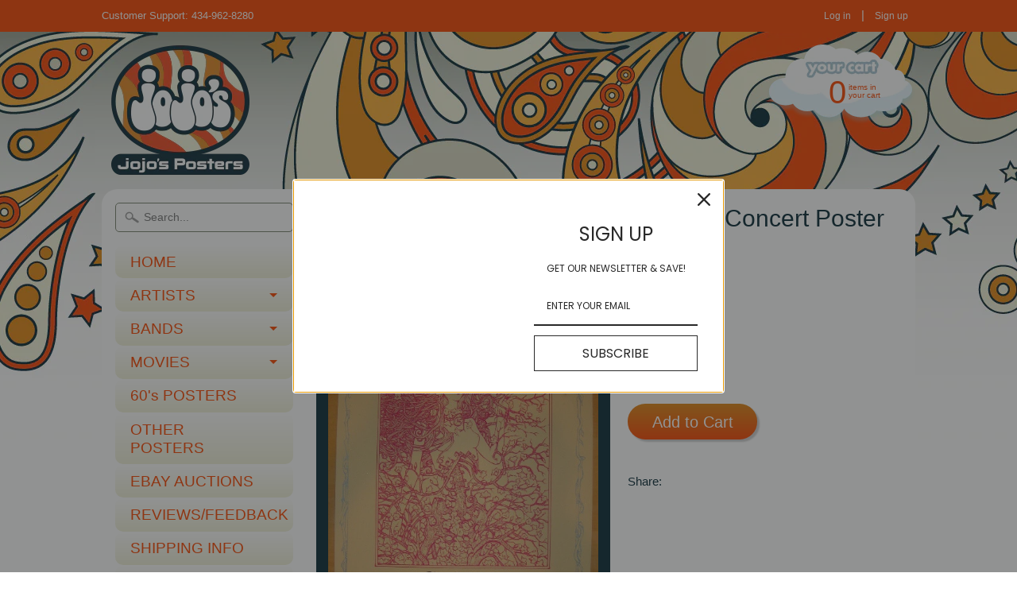

--- FILE ---
content_type: text/html; charset=utf-8
request_url: https://www.jojosposters.com/products/2011-swans-los-angeles-silkscreen-concert-poster-by-malleus
body_size: 15270
content:
<!DOCTYPE html>
<!--[if IE 8]> <html class="no-js lt-ie9" lang="en" > <![endif]-->
<!--[if gt IE 8]><!--> <html class="no-js" lang="en" > <!--<![endif]-->
<head>
<meta charset="utf-8" />
<meta http-equiv="X-UA-Compatible" content="IE=edge" />  
<script>
document.documentElement.className = document.documentElement.className.replace("no-js","js");
</script>  
<meta name="google-site-verification" content="EoTZa4H7RvNpZkTpJvyz53WfbbAUk3Z0_we5ILMO5CU" />
<meta name="viewport" content="width=device-width, initial-scale=1.0">
<meta name="p:domain_verify" content="36313476c873b511d51da17a38cab804"/>
<meta name="google-site-verification" content="EoTZa4H7RvNpZkTpJvyz53WfbbAUk3Z0_we5ILMO5CU" />
<meta name="google-site-verification" content="EoTZa4H7RvNpZkTpJvyz53WfbbAUk3Z0_we5ILMO5CU" />
  <meta name="google-site-verification" content="wZS-aKEC8lzNACJ1OQHrcRL8XdKQxlWKOp38Eb7qXdU" />

  <link href='//fonts.googleapis.com/css?family=Maven+Pro:700' rel='stylesheet' type='text/css'>

 

    <link href='//fonts.googleapis.com/css?family=Maven+Pro:400' rel='stylesheet' type='text/css'>
    

  
<link rel="shortcut icon" href="//www.jojosposters.com/cdn/shop/t/2/assets/favicon.png?v=167279029061304251471490891112" />


    <title>2011 Swans - Los Angeles Silkscreen Concert Poster by Malleus | JoJo&#39;s Posters</title> 





	<meta name="description" content="Swans - silkscreen concert poster (click image for more detail) Artist: Malleus Venue: El Rey Theatre Location: Los Angeles, CA Concert Date: 3/2/2011 Edition: signed, numbered, and stamped out of 150 Size: 20&quot; x 28&quot; Condition: Mint Notes: signed, numbered, and stamped by the artist in pencil. This 3-color silkscreen p" />



<link rel="canonical" href="https://www.jojosposters.com/products/2011-swans-los-angeles-silkscreen-concert-poster-by-malleus" /> 

   <meta property="og:type" content="product" />
   <meta property="og:title" content="2011 Swans - Los Angeles Silkscreen Concert Poster by Malleus" />
   
      <meta property="og:image" content="http://www.jojosposters.com/cdn/shop/products/swans2011_malleus_web_grande.jpeg?v=1422318017" />
      <meta property="og:image:secure_url" content="https://www.jojosposters.com/cdn/shop/products/swans2011_malleus_web_grande.jpeg?v=1422318017" />
   
   <meta property="og:price:amount" content="150.00" />
   <meta property="og:price:currency" content="USD" />



   <meta property="og:description" content="Swans - silkscreen concert poster (click image for more detail) Artist: Malleus Venue: El Rey Theatre Location: Los Angeles, CA Concert Date: 3/2/2011 Edition: signed, numbered, and stamped out of 150 Size: 20&quot; x 28&quot; Condition: Mint Notes: signed, numbered, and stamped by the artist in pencil. This 3-color silkscreen p" />


<meta property="og:url" content="https://www.jojosposters.com/products/2011-swans-los-angeles-silkscreen-concert-poster-by-malleus" />
<meta property="og:site_name" content="JoJo&#39;s Posters" />


<link href="//www.jojosposters.com/cdn/shop/t/2/assets/styles.scss.css?v=48298737588343773551698327077" rel="stylesheet" type="text/css" media="all" />  

<script type="text/javascript" src="//ajax.googleapis.com/ajax/libs/jquery/1.11.0/jquery.min.js"></script>

<script src="//www.jojosposters.com/cdn/shop/t/2/assets/shop.js?v=81387694740855299511422933687" type="text/javascript"></script> 



<script src="//www.jojosposters.com/cdn/shopifycloud/storefront/assets/themes_support/option_selection-b017cd28.js" type="text/javascript"></script>

<!--[if lt IE 9]>
<script src="http://html5shim.googlecode.com/svn/trunk/html5.js"></script>
<![endif]-->  
  
<script>window.performance && window.performance.mark && window.performance.mark('shopify.content_for_header.start');</script><meta id="shopify-digital-wallet" name="shopify-digital-wallet" content="/7276555/digital_wallets/dialog">
<meta name="shopify-checkout-api-token" content="3fd017f7d87f62be369c2f2c244af4d3">
<link rel="alternate" type="application/json+oembed" href="https://www.jojosposters.com/products/2011-swans-los-angeles-silkscreen-concert-poster-by-malleus.oembed">
<script async="async" src="/checkouts/internal/preloads.js?locale=en-US"></script>
<link rel="preconnect" href="https://shop.app" crossorigin="anonymous">
<script async="async" src="https://shop.app/checkouts/internal/preloads.js?locale=en-US&shop_id=7276555" crossorigin="anonymous"></script>
<script id="apple-pay-shop-capabilities" type="application/json">{"shopId":7276555,"countryCode":"US","currencyCode":"USD","merchantCapabilities":["supports3DS"],"merchantId":"gid:\/\/shopify\/Shop\/7276555","merchantName":"JoJo's Posters","requiredBillingContactFields":["postalAddress","email"],"requiredShippingContactFields":["postalAddress","email"],"shippingType":"shipping","supportedNetworks":["visa","masterCard","amex","discover","elo","jcb"],"total":{"type":"pending","label":"JoJo's Posters","amount":"1.00"},"shopifyPaymentsEnabled":true,"supportsSubscriptions":true}</script>
<script id="shopify-features" type="application/json">{"accessToken":"3fd017f7d87f62be369c2f2c244af4d3","betas":["rich-media-storefront-analytics"],"domain":"www.jojosposters.com","predictiveSearch":true,"shopId":7276555,"locale":"en"}</script>
<script>var Shopify = Shopify || {};
Shopify.shop = "jojos-posters-2.myshopify.com";
Shopify.locale = "en";
Shopify.currency = {"active":"USD","rate":"1.0"};
Shopify.country = "US";
Shopify.theme = {"name":"Sunrise","id":9144069,"schema_name":null,"schema_version":null,"theme_store_id":57,"role":"main"};
Shopify.theme.handle = "null";
Shopify.theme.style = {"id":null,"handle":null};
Shopify.cdnHost = "www.jojosposters.com/cdn";
Shopify.routes = Shopify.routes || {};
Shopify.routes.root = "/";</script>
<script type="module">!function(o){(o.Shopify=o.Shopify||{}).modules=!0}(window);</script>
<script>!function(o){function n(){var o=[];function n(){o.push(Array.prototype.slice.apply(arguments))}return n.q=o,n}var t=o.Shopify=o.Shopify||{};t.loadFeatures=n(),t.autoloadFeatures=n()}(window);</script>
<script>
  window.ShopifyPay = window.ShopifyPay || {};
  window.ShopifyPay.apiHost = "shop.app\/pay";
  window.ShopifyPay.redirectState = null;
</script>
<script id="shop-js-analytics" type="application/json">{"pageType":"product"}</script>
<script defer="defer" async type="module" src="//www.jojosposters.com/cdn/shopifycloud/shop-js/modules/v2/client.init-shop-cart-sync_BT-GjEfc.en.esm.js"></script>
<script defer="defer" async type="module" src="//www.jojosposters.com/cdn/shopifycloud/shop-js/modules/v2/chunk.common_D58fp_Oc.esm.js"></script>
<script defer="defer" async type="module" src="//www.jojosposters.com/cdn/shopifycloud/shop-js/modules/v2/chunk.modal_xMitdFEc.esm.js"></script>
<script type="module">
  await import("//www.jojosposters.com/cdn/shopifycloud/shop-js/modules/v2/client.init-shop-cart-sync_BT-GjEfc.en.esm.js");
await import("//www.jojosposters.com/cdn/shopifycloud/shop-js/modules/v2/chunk.common_D58fp_Oc.esm.js");
await import("//www.jojosposters.com/cdn/shopifycloud/shop-js/modules/v2/chunk.modal_xMitdFEc.esm.js");

  window.Shopify.SignInWithShop?.initShopCartSync?.({"fedCMEnabled":true,"windoidEnabled":true});

</script>
<script>
  window.Shopify = window.Shopify || {};
  if (!window.Shopify.featureAssets) window.Shopify.featureAssets = {};
  window.Shopify.featureAssets['shop-js'] = {"shop-cart-sync":["modules/v2/client.shop-cart-sync_DZOKe7Ll.en.esm.js","modules/v2/chunk.common_D58fp_Oc.esm.js","modules/v2/chunk.modal_xMitdFEc.esm.js"],"init-fed-cm":["modules/v2/client.init-fed-cm_B6oLuCjv.en.esm.js","modules/v2/chunk.common_D58fp_Oc.esm.js","modules/v2/chunk.modal_xMitdFEc.esm.js"],"shop-cash-offers":["modules/v2/client.shop-cash-offers_D2sdYoxE.en.esm.js","modules/v2/chunk.common_D58fp_Oc.esm.js","modules/v2/chunk.modal_xMitdFEc.esm.js"],"shop-login-button":["modules/v2/client.shop-login-button_QeVjl5Y3.en.esm.js","modules/v2/chunk.common_D58fp_Oc.esm.js","modules/v2/chunk.modal_xMitdFEc.esm.js"],"pay-button":["modules/v2/client.pay-button_DXTOsIq6.en.esm.js","modules/v2/chunk.common_D58fp_Oc.esm.js","modules/v2/chunk.modal_xMitdFEc.esm.js"],"shop-button":["modules/v2/client.shop-button_DQZHx9pm.en.esm.js","modules/v2/chunk.common_D58fp_Oc.esm.js","modules/v2/chunk.modal_xMitdFEc.esm.js"],"avatar":["modules/v2/client.avatar_BTnouDA3.en.esm.js"],"init-windoid":["modules/v2/client.init-windoid_CR1B-cfM.en.esm.js","modules/v2/chunk.common_D58fp_Oc.esm.js","modules/v2/chunk.modal_xMitdFEc.esm.js"],"init-shop-for-new-customer-accounts":["modules/v2/client.init-shop-for-new-customer-accounts_C_vY_xzh.en.esm.js","modules/v2/client.shop-login-button_QeVjl5Y3.en.esm.js","modules/v2/chunk.common_D58fp_Oc.esm.js","modules/v2/chunk.modal_xMitdFEc.esm.js"],"init-shop-email-lookup-coordinator":["modules/v2/client.init-shop-email-lookup-coordinator_BI7n9ZSv.en.esm.js","modules/v2/chunk.common_D58fp_Oc.esm.js","modules/v2/chunk.modal_xMitdFEc.esm.js"],"init-shop-cart-sync":["modules/v2/client.init-shop-cart-sync_BT-GjEfc.en.esm.js","modules/v2/chunk.common_D58fp_Oc.esm.js","modules/v2/chunk.modal_xMitdFEc.esm.js"],"shop-toast-manager":["modules/v2/client.shop-toast-manager_DiYdP3xc.en.esm.js","modules/v2/chunk.common_D58fp_Oc.esm.js","modules/v2/chunk.modal_xMitdFEc.esm.js"],"init-customer-accounts":["modules/v2/client.init-customer-accounts_D9ZNqS-Q.en.esm.js","modules/v2/client.shop-login-button_QeVjl5Y3.en.esm.js","modules/v2/chunk.common_D58fp_Oc.esm.js","modules/v2/chunk.modal_xMitdFEc.esm.js"],"init-customer-accounts-sign-up":["modules/v2/client.init-customer-accounts-sign-up_iGw4briv.en.esm.js","modules/v2/client.shop-login-button_QeVjl5Y3.en.esm.js","modules/v2/chunk.common_D58fp_Oc.esm.js","modules/v2/chunk.modal_xMitdFEc.esm.js"],"shop-follow-button":["modules/v2/client.shop-follow-button_CqMgW2wH.en.esm.js","modules/v2/chunk.common_D58fp_Oc.esm.js","modules/v2/chunk.modal_xMitdFEc.esm.js"],"checkout-modal":["modules/v2/client.checkout-modal_xHeaAweL.en.esm.js","modules/v2/chunk.common_D58fp_Oc.esm.js","modules/v2/chunk.modal_xMitdFEc.esm.js"],"shop-login":["modules/v2/client.shop-login_D91U-Q7h.en.esm.js","modules/v2/chunk.common_D58fp_Oc.esm.js","modules/v2/chunk.modal_xMitdFEc.esm.js"],"lead-capture":["modules/v2/client.lead-capture_BJmE1dJe.en.esm.js","modules/v2/chunk.common_D58fp_Oc.esm.js","modules/v2/chunk.modal_xMitdFEc.esm.js"],"payment-terms":["modules/v2/client.payment-terms_Ci9AEqFq.en.esm.js","modules/v2/chunk.common_D58fp_Oc.esm.js","modules/v2/chunk.modal_xMitdFEc.esm.js"]};
</script>
<script>(function() {
  var isLoaded = false;
  function asyncLoad() {
    if (isLoaded) return;
    isLoaded = true;
    var urls = ["https:\/\/omnisnippet1.com\/platforms\/shopify.js?source=scriptTag\u0026v=2025-05-15T12\u0026shop=jojos-posters-2.myshopify.com"];
    for (var i = 0; i < urls.length; i++) {
      var s = document.createElement('script');
      s.type = 'text/javascript';
      s.async = true;
      s.src = urls[i];
      var x = document.getElementsByTagName('script')[0];
      x.parentNode.insertBefore(s, x);
    }
  };
  if(window.attachEvent) {
    window.attachEvent('onload', asyncLoad);
  } else {
    window.addEventListener('load', asyncLoad, false);
  }
})();</script>
<script id="__st">var __st={"a":7276555,"offset":-18000,"reqid":"f3ed0498-53b3-4f02-b208-08d542c2e817-1769228557","pageurl":"www.jojosposters.com\/products\/2011-swans-los-angeles-silkscreen-concert-poster-by-malleus","u":"9b964a72846e","p":"product","rtyp":"product","rid":403881641};</script>
<script>window.ShopifyPaypalV4VisibilityTracking = true;</script>
<script id="captcha-bootstrap">!function(){'use strict';const t='contact',e='account',n='new_comment',o=[[t,t],['blogs',n],['comments',n],[t,'customer']],c=[[e,'customer_login'],[e,'guest_login'],[e,'recover_customer_password'],[e,'create_customer']],r=t=>t.map((([t,e])=>`form[action*='/${t}']:not([data-nocaptcha='true']) input[name='form_type'][value='${e}']`)).join(','),a=t=>()=>t?[...document.querySelectorAll(t)].map((t=>t.form)):[];function s(){const t=[...o],e=r(t);return a(e)}const i='password',u='form_key',d=['recaptcha-v3-token','g-recaptcha-response','h-captcha-response',i],f=()=>{try{return window.sessionStorage}catch{return}},m='__shopify_v',_=t=>t.elements[u];function p(t,e,n=!1){try{const o=window.sessionStorage,c=JSON.parse(o.getItem(e)),{data:r}=function(t){const{data:e,action:n}=t;return t[m]||n?{data:e,action:n}:{data:t,action:n}}(c);for(const[e,n]of Object.entries(r))t.elements[e]&&(t.elements[e].value=n);n&&o.removeItem(e)}catch(o){console.error('form repopulation failed',{error:o})}}const l='form_type',E='cptcha';function T(t){t.dataset[E]=!0}const w=window,h=w.document,L='Shopify',v='ce_forms',y='captcha';let A=!1;((t,e)=>{const n=(g='f06e6c50-85a8-45c8-87d0-21a2b65856fe',I='https://cdn.shopify.com/shopifycloud/storefront-forms-hcaptcha/ce_storefront_forms_captcha_hcaptcha.v1.5.2.iife.js',D={infoText:'Protected by hCaptcha',privacyText:'Privacy',termsText:'Terms'},(t,e,n)=>{const o=w[L][v],c=o.bindForm;if(c)return c(t,g,e,D).then(n);var r;o.q.push([[t,g,e,D],n]),r=I,A||(h.body.append(Object.assign(h.createElement('script'),{id:'captcha-provider',async:!0,src:r})),A=!0)});var g,I,D;w[L]=w[L]||{},w[L][v]=w[L][v]||{},w[L][v].q=[],w[L][y]=w[L][y]||{},w[L][y].protect=function(t,e){n(t,void 0,e),T(t)},Object.freeze(w[L][y]),function(t,e,n,w,h,L){const[v,y,A,g]=function(t,e,n){const i=e?o:[],u=t?c:[],d=[...i,...u],f=r(d),m=r(i),_=r(d.filter((([t,e])=>n.includes(e))));return[a(f),a(m),a(_),s()]}(w,h,L),I=t=>{const e=t.target;return e instanceof HTMLFormElement?e:e&&e.form},D=t=>v().includes(t);t.addEventListener('submit',(t=>{const e=I(t);if(!e)return;const n=D(e)&&!e.dataset.hcaptchaBound&&!e.dataset.recaptchaBound,o=_(e),c=g().includes(e)&&(!o||!o.value);(n||c)&&t.preventDefault(),c&&!n&&(function(t){try{if(!f())return;!function(t){const e=f();if(!e)return;const n=_(t);if(!n)return;const o=n.value;o&&e.removeItem(o)}(t);const e=Array.from(Array(32),(()=>Math.random().toString(36)[2])).join('');!function(t,e){_(t)||t.append(Object.assign(document.createElement('input'),{type:'hidden',name:u})),t.elements[u].value=e}(t,e),function(t,e){const n=f();if(!n)return;const o=[...t.querySelectorAll(`input[type='${i}']`)].map((({name:t})=>t)),c=[...d,...o],r={};for(const[a,s]of new FormData(t).entries())c.includes(a)||(r[a]=s);n.setItem(e,JSON.stringify({[m]:1,action:t.action,data:r}))}(t,e)}catch(e){console.error('failed to persist form',e)}}(e),e.submit())}));const S=(t,e)=>{t&&!t.dataset[E]&&(n(t,e.some((e=>e===t))),T(t))};for(const o of['focusin','change'])t.addEventListener(o,(t=>{const e=I(t);D(e)&&S(e,y())}));const B=e.get('form_key'),M=e.get(l),P=B&&M;t.addEventListener('DOMContentLoaded',(()=>{const t=y();if(P)for(const e of t)e.elements[l].value===M&&p(e,B);[...new Set([...A(),...v().filter((t=>'true'===t.dataset.shopifyCaptcha))])].forEach((e=>S(e,t)))}))}(h,new URLSearchParams(w.location.search),n,t,e,['guest_login'])})(!0,!0)}();</script>
<script integrity="sha256-4kQ18oKyAcykRKYeNunJcIwy7WH5gtpwJnB7kiuLZ1E=" data-source-attribution="shopify.loadfeatures" defer="defer" src="//www.jojosposters.com/cdn/shopifycloud/storefront/assets/storefront/load_feature-a0a9edcb.js" crossorigin="anonymous"></script>
<script crossorigin="anonymous" defer="defer" src="//www.jojosposters.com/cdn/shopifycloud/storefront/assets/shopify_pay/storefront-65b4c6d7.js?v=20250812"></script>
<script data-source-attribution="shopify.dynamic_checkout.dynamic.init">var Shopify=Shopify||{};Shopify.PaymentButton=Shopify.PaymentButton||{isStorefrontPortableWallets:!0,init:function(){window.Shopify.PaymentButton.init=function(){};var t=document.createElement("script");t.src="https://www.jojosposters.com/cdn/shopifycloud/portable-wallets/latest/portable-wallets.en.js",t.type="module",document.head.appendChild(t)}};
</script>
<script data-source-attribution="shopify.dynamic_checkout.buyer_consent">
  function portableWalletsHideBuyerConsent(e){var t=document.getElementById("shopify-buyer-consent"),n=document.getElementById("shopify-subscription-policy-button");t&&n&&(t.classList.add("hidden"),t.setAttribute("aria-hidden","true"),n.removeEventListener("click",e))}function portableWalletsShowBuyerConsent(e){var t=document.getElementById("shopify-buyer-consent"),n=document.getElementById("shopify-subscription-policy-button");t&&n&&(t.classList.remove("hidden"),t.removeAttribute("aria-hidden"),n.addEventListener("click",e))}window.Shopify?.PaymentButton&&(window.Shopify.PaymentButton.hideBuyerConsent=portableWalletsHideBuyerConsent,window.Shopify.PaymentButton.showBuyerConsent=portableWalletsShowBuyerConsent);
</script>
<script data-source-attribution="shopify.dynamic_checkout.cart.bootstrap">document.addEventListener("DOMContentLoaded",(function(){function t(){return document.querySelector("shopify-accelerated-checkout-cart, shopify-accelerated-checkout")}if(t())Shopify.PaymentButton.init();else{new MutationObserver((function(e,n){t()&&(Shopify.PaymentButton.init(),n.disconnect())})).observe(document.body,{childList:!0,subtree:!0})}}));
</script>
<link id="shopify-accelerated-checkout-styles" rel="stylesheet" media="screen" href="https://www.jojosposters.com/cdn/shopifycloud/portable-wallets/latest/accelerated-checkout-backwards-compat.css" crossorigin="anonymous">
<style id="shopify-accelerated-checkout-cart">
        #shopify-buyer-consent {
  margin-top: 1em;
  display: inline-block;
  width: 100%;
}

#shopify-buyer-consent.hidden {
  display: none;
}

#shopify-subscription-policy-button {
  background: none;
  border: none;
  padding: 0;
  text-decoration: underline;
  font-size: inherit;
  cursor: pointer;
}

#shopify-subscription-policy-button::before {
  box-shadow: none;
}

      </style>

<script>window.performance && window.performance.mark && window.performance.mark('shopify.content_for_header.end');</script>
<link href="https://plus.google.com/117085539138331463403" rel="publisher" />
  <script type="text/javascript" async defer src="https://apis.google.com/js/platform.js?publisherid=117085539138331463403"></script>

<link href="https://monorail-edge.shopifysvc.com" rel="dns-prefetch">
<script>(function(){if ("sendBeacon" in navigator && "performance" in window) {try {var session_token_from_headers = performance.getEntriesByType('navigation')[0].serverTiming.find(x => x.name == '_s').description;} catch {var session_token_from_headers = undefined;}var session_cookie_matches = document.cookie.match(/_shopify_s=([^;]*)/);var session_token_from_cookie = session_cookie_matches && session_cookie_matches.length === 2 ? session_cookie_matches[1] : "";var session_token = session_token_from_headers || session_token_from_cookie || "";function handle_abandonment_event(e) {var entries = performance.getEntries().filter(function(entry) {return /monorail-edge.shopifysvc.com/.test(entry.name);});if (!window.abandonment_tracked && entries.length === 0) {window.abandonment_tracked = true;var currentMs = Date.now();var navigation_start = performance.timing.navigationStart;var payload = {shop_id: 7276555,url: window.location.href,navigation_start,duration: currentMs - navigation_start,session_token,page_type: "product"};window.navigator.sendBeacon("https://monorail-edge.shopifysvc.com/v1/produce", JSON.stringify({schema_id: "online_store_buyer_site_abandonment/1.1",payload: payload,metadata: {event_created_at_ms: currentMs,event_sent_at_ms: currentMs}}));}}window.addEventListener('pagehide', handle_abandonment_event);}}());</script>
<script id="web-pixels-manager-setup">(function e(e,d,r,n,o){if(void 0===o&&(o={}),!Boolean(null===(a=null===(i=window.Shopify)||void 0===i?void 0:i.analytics)||void 0===a?void 0:a.replayQueue)){var i,a;window.Shopify=window.Shopify||{};var t=window.Shopify;t.analytics=t.analytics||{};var s=t.analytics;s.replayQueue=[],s.publish=function(e,d,r){return s.replayQueue.push([e,d,r]),!0};try{self.performance.mark("wpm:start")}catch(e){}var l=function(){var e={modern:/Edge?\/(1{2}[4-9]|1[2-9]\d|[2-9]\d{2}|\d{4,})\.\d+(\.\d+|)|Firefox\/(1{2}[4-9]|1[2-9]\d|[2-9]\d{2}|\d{4,})\.\d+(\.\d+|)|Chrom(ium|e)\/(9{2}|\d{3,})\.\d+(\.\d+|)|(Maci|X1{2}).+ Version\/(15\.\d+|(1[6-9]|[2-9]\d|\d{3,})\.\d+)([,.]\d+|)( \(\w+\)|)( Mobile\/\w+|) Safari\/|Chrome.+OPR\/(9{2}|\d{3,})\.\d+\.\d+|(CPU[ +]OS|iPhone[ +]OS|CPU[ +]iPhone|CPU IPhone OS|CPU iPad OS)[ +]+(15[._]\d+|(1[6-9]|[2-9]\d|\d{3,})[._]\d+)([._]\d+|)|Android:?[ /-](13[3-9]|1[4-9]\d|[2-9]\d{2}|\d{4,})(\.\d+|)(\.\d+|)|Android.+Firefox\/(13[5-9]|1[4-9]\d|[2-9]\d{2}|\d{4,})\.\d+(\.\d+|)|Android.+Chrom(ium|e)\/(13[3-9]|1[4-9]\d|[2-9]\d{2}|\d{4,})\.\d+(\.\d+|)|SamsungBrowser\/([2-9]\d|\d{3,})\.\d+/,legacy:/Edge?\/(1[6-9]|[2-9]\d|\d{3,})\.\d+(\.\d+|)|Firefox\/(5[4-9]|[6-9]\d|\d{3,})\.\d+(\.\d+|)|Chrom(ium|e)\/(5[1-9]|[6-9]\d|\d{3,})\.\d+(\.\d+|)([\d.]+$|.*Safari\/(?![\d.]+ Edge\/[\d.]+$))|(Maci|X1{2}).+ Version\/(10\.\d+|(1[1-9]|[2-9]\d|\d{3,})\.\d+)([,.]\d+|)( \(\w+\)|)( Mobile\/\w+|) Safari\/|Chrome.+OPR\/(3[89]|[4-9]\d|\d{3,})\.\d+\.\d+|(CPU[ +]OS|iPhone[ +]OS|CPU[ +]iPhone|CPU IPhone OS|CPU iPad OS)[ +]+(10[._]\d+|(1[1-9]|[2-9]\d|\d{3,})[._]\d+)([._]\d+|)|Android:?[ /-](13[3-9]|1[4-9]\d|[2-9]\d{2}|\d{4,})(\.\d+|)(\.\d+|)|Mobile Safari.+OPR\/([89]\d|\d{3,})\.\d+\.\d+|Android.+Firefox\/(13[5-9]|1[4-9]\d|[2-9]\d{2}|\d{4,})\.\d+(\.\d+|)|Android.+Chrom(ium|e)\/(13[3-9]|1[4-9]\d|[2-9]\d{2}|\d{4,})\.\d+(\.\d+|)|Android.+(UC? ?Browser|UCWEB|U3)[ /]?(15\.([5-9]|\d{2,})|(1[6-9]|[2-9]\d|\d{3,})\.\d+)\.\d+|SamsungBrowser\/(5\.\d+|([6-9]|\d{2,})\.\d+)|Android.+MQ{2}Browser\/(14(\.(9|\d{2,})|)|(1[5-9]|[2-9]\d|\d{3,})(\.\d+|))(\.\d+|)|K[Aa][Ii]OS\/(3\.\d+|([4-9]|\d{2,})\.\d+)(\.\d+|)/},d=e.modern,r=e.legacy,n=navigator.userAgent;return n.match(d)?"modern":n.match(r)?"legacy":"unknown"}(),u="modern"===l?"modern":"legacy",c=(null!=n?n:{modern:"",legacy:""})[u],f=function(e){return[e.baseUrl,"/wpm","/b",e.hashVersion,"modern"===e.buildTarget?"m":"l",".js"].join("")}({baseUrl:d,hashVersion:r,buildTarget:u}),m=function(e){var d=e.version,r=e.bundleTarget,n=e.surface,o=e.pageUrl,i=e.monorailEndpoint;return{emit:function(e){var a=e.status,t=e.errorMsg,s=(new Date).getTime(),l=JSON.stringify({metadata:{event_sent_at_ms:s},events:[{schema_id:"web_pixels_manager_load/3.1",payload:{version:d,bundle_target:r,page_url:o,status:a,surface:n,error_msg:t},metadata:{event_created_at_ms:s}}]});if(!i)return console&&console.warn&&console.warn("[Web Pixels Manager] No Monorail endpoint provided, skipping logging."),!1;try{return self.navigator.sendBeacon.bind(self.navigator)(i,l)}catch(e){}var u=new XMLHttpRequest;try{return u.open("POST",i,!0),u.setRequestHeader("Content-Type","text/plain"),u.send(l),!0}catch(e){return console&&console.warn&&console.warn("[Web Pixels Manager] Got an unhandled error while logging to Monorail."),!1}}}}({version:r,bundleTarget:l,surface:e.surface,pageUrl:self.location.href,monorailEndpoint:e.monorailEndpoint});try{o.browserTarget=l,function(e){var d=e.src,r=e.async,n=void 0===r||r,o=e.onload,i=e.onerror,a=e.sri,t=e.scriptDataAttributes,s=void 0===t?{}:t,l=document.createElement("script"),u=document.querySelector("head"),c=document.querySelector("body");if(l.async=n,l.src=d,a&&(l.integrity=a,l.crossOrigin="anonymous"),s)for(var f in s)if(Object.prototype.hasOwnProperty.call(s,f))try{l.dataset[f]=s[f]}catch(e){}if(o&&l.addEventListener("load",o),i&&l.addEventListener("error",i),u)u.appendChild(l);else{if(!c)throw new Error("Did not find a head or body element to append the script");c.appendChild(l)}}({src:f,async:!0,onload:function(){if(!function(){var e,d;return Boolean(null===(d=null===(e=window.Shopify)||void 0===e?void 0:e.analytics)||void 0===d?void 0:d.initialized)}()){var d=window.webPixelsManager.init(e)||void 0;if(d){var r=window.Shopify.analytics;r.replayQueue.forEach((function(e){var r=e[0],n=e[1],o=e[2];d.publishCustomEvent(r,n,o)})),r.replayQueue=[],r.publish=d.publishCustomEvent,r.visitor=d.visitor,r.initialized=!0}}},onerror:function(){return m.emit({status:"failed",errorMsg:"".concat(f," has failed to load")})},sri:function(e){var d=/^sha384-[A-Za-z0-9+/=]+$/;return"string"==typeof e&&d.test(e)}(c)?c:"",scriptDataAttributes:o}),m.emit({status:"loading"})}catch(e){m.emit({status:"failed",errorMsg:(null==e?void 0:e.message)||"Unknown error"})}}})({shopId: 7276555,storefrontBaseUrl: "https://www.jojosposters.com",extensionsBaseUrl: "https://extensions.shopifycdn.com/cdn/shopifycloud/web-pixels-manager",monorailEndpoint: "https://monorail-edge.shopifysvc.com/unstable/produce_batch",surface: "storefront-renderer",enabledBetaFlags: ["2dca8a86"],webPixelsConfigList: [{"id":"393183366","configuration":"{\"config\":\"{\\\"pixel_id\\\":\\\"GT-MBNSLWWK\\\",\\\"target_country\\\":\\\"US\\\",\\\"gtag_events\\\":[{\\\"type\\\":\\\"purchase\\\",\\\"action_label\\\":\\\"MC-STHQ3GX49W\\\"},{\\\"type\\\":\\\"page_view\\\",\\\"action_label\\\":\\\"MC-STHQ3GX49W\\\"},{\\\"type\\\":\\\"view_item\\\",\\\"action_label\\\":\\\"MC-STHQ3GX49W\\\"}],\\\"enable_monitoring_mode\\\":false}\"}","eventPayloadVersion":"v1","runtimeContext":"OPEN","scriptVersion":"b2a88bafab3e21179ed38636efcd8a93","type":"APP","apiClientId":1780363,"privacyPurposes":[],"dataSharingAdjustments":{"protectedCustomerApprovalScopes":["read_customer_address","read_customer_email","read_customer_name","read_customer_personal_data","read_customer_phone"]}},{"id":"168755334","configuration":"{\"pixel_id\":\"1847574662124771\",\"pixel_type\":\"facebook_pixel\",\"metaapp_system_user_token\":\"-\"}","eventPayloadVersion":"v1","runtimeContext":"OPEN","scriptVersion":"ca16bc87fe92b6042fbaa3acc2fbdaa6","type":"APP","apiClientId":2329312,"privacyPurposes":["ANALYTICS","MARKETING","SALE_OF_DATA"],"dataSharingAdjustments":{"protectedCustomerApprovalScopes":["read_customer_address","read_customer_email","read_customer_name","read_customer_personal_data","read_customer_phone"]}},{"id":"75530374","configuration":"{\"apiURL\":\"https:\/\/api.omnisend.com\",\"appURL\":\"https:\/\/app.omnisend.com\",\"brandID\":\"5cd484708653ed3e50c9582e\",\"trackingURL\":\"https:\/\/wt.omnisendlink.com\"}","eventPayloadVersion":"v1","runtimeContext":"STRICT","scriptVersion":"aa9feb15e63a302383aa48b053211bbb","type":"APP","apiClientId":186001,"privacyPurposes":["ANALYTICS","MARKETING","SALE_OF_DATA"],"dataSharingAdjustments":{"protectedCustomerApprovalScopes":["read_customer_address","read_customer_email","read_customer_name","read_customer_personal_data","read_customer_phone"]}},{"id":"41844870","configuration":"{\"tagID\":\"2612789076912\"}","eventPayloadVersion":"v1","runtimeContext":"STRICT","scriptVersion":"18031546ee651571ed29edbe71a3550b","type":"APP","apiClientId":3009811,"privacyPurposes":["ANALYTICS","MARKETING","SALE_OF_DATA"],"dataSharingAdjustments":{"protectedCustomerApprovalScopes":["read_customer_address","read_customer_email","read_customer_name","read_customer_personal_data","read_customer_phone"]}},{"id":"76513414","eventPayloadVersion":"v1","runtimeContext":"LAX","scriptVersion":"1","type":"CUSTOM","privacyPurposes":["ANALYTICS"],"name":"Google Analytics tag (migrated)"},{"id":"shopify-app-pixel","configuration":"{}","eventPayloadVersion":"v1","runtimeContext":"STRICT","scriptVersion":"0450","apiClientId":"shopify-pixel","type":"APP","privacyPurposes":["ANALYTICS","MARKETING"]},{"id":"shopify-custom-pixel","eventPayloadVersion":"v1","runtimeContext":"LAX","scriptVersion":"0450","apiClientId":"shopify-pixel","type":"CUSTOM","privacyPurposes":["ANALYTICS","MARKETING"]}],isMerchantRequest: false,initData: {"shop":{"name":"JoJo's Posters","paymentSettings":{"currencyCode":"USD"},"myshopifyDomain":"jojos-posters-2.myshopify.com","countryCode":"US","storefrontUrl":"https:\/\/www.jojosposters.com"},"customer":null,"cart":null,"checkout":null,"productVariants":[{"price":{"amount":150.0,"currencyCode":"USD"},"product":{"title":"2011 Swans - Los Angeles Silkscreen Concert Poster by Malleus","vendor":"JoJo's Posters","id":"403881641","untranslatedTitle":"2011 Swans - Los Angeles Silkscreen Concert Poster by Malleus","url":"\/products\/2011-swans-los-angeles-silkscreen-concert-poster-by-malleus","type":"Poster"},"id":"1054427053","image":{"src":"\/\/www.jojosposters.com\/cdn\/shop\/products\/swans2011_malleus_web.jpeg?v=1422318017"},"sku":null,"title":"Default Title","untranslatedTitle":"Default Title"}],"purchasingCompany":null},},"https://www.jojosposters.com/cdn","fcfee988w5aeb613cpc8e4bc33m6693e112",{"modern":"","legacy":""},{"shopId":"7276555","storefrontBaseUrl":"https:\/\/www.jojosposters.com","extensionBaseUrl":"https:\/\/extensions.shopifycdn.com\/cdn\/shopifycloud\/web-pixels-manager","surface":"storefront-renderer","enabledBetaFlags":"[\"2dca8a86\"]","isMerchantRequest":"false","hashVersion":"fcfee988w5aeb613cpc8e4bc33m6693e112","publish":"custom","events":"[[\"page_viewed\",{}],[\"product_viewed\",{\"productVariant\":{\"price\":{\"amount\":150.0,\"currencyCode\":\"USD\"},\"product\":{\"title\":\"2011 Swans - Los Angeles Silkscreen Concert Poster by Malleus\",\"vendor\":\"JoJo's Posters\",\"id\":\"403881641\",\"untranslatedTitle\":\"2011 Swans - Los Angeles Silkscreen Concert Poster by Malleus\",\"url\":\"\/products\/2011-swans-los-angeles-silkscreen-concert-poster-by-malleus\",\"type\":\"Poster\"},\"id\":\"1054427053\",\"image\":{\"src\":\"\/\/www.jojosposters.com\/cdn\/shop\/products\/swans2011_malleus_web.jpeg?v=1422318017\"},\"sku\":null,\"title\":\"Default Title\",\"untranslatedTitle\":\"Default Title\"}}]]"});</script><script>
  window.ShopifyAnalytics = window.ShopifyAnalytics || {};
  window.ShopifyAnalytics.meta = window.ShopifyAnalytics.meta || {};
  window.ShopifyAnalytics.meta.currency = 'USD';
  var meta = {"product":{"id":403881641,"gid":"gid:\/\/shopify\/Product\/403881641","vendor":"JoJo's Posters","type":"Poster","handle":"2011-swans-los-angeles-silkscreen-concert-poster-by-malleus","variants":[{"id":1054427053,"price":15000,"name":"2011 Swans - Los Angeles Silkscreen Concert Poster by Malleus","public_title":null,"sku":null}],"remote":false},"page":{"pageType":"product","resourceType":"product","resourceId":403881641,"requestId":"f3ed0498-53b3-4f02-b208-08d542c2e817-1769228557"}};
  for (var attr in meta) {
    window.ShopifyAnalytics.meta[attr] = meta[attr];
  }
</script>
<script class="analytics">
  (function () {
    var customDocumentWrite = function(content) {
      var jquery = null;

      if (window.jQuery) {
        jquery = window.jQuery;
      } else if (window.Checkout && window.Checkout.$) {
        jquery = window.Checkout.$;
      }

      if (jquery) {
        jquery('body').append(content);
      }
    };

    var hasLoggedConversion = function(token) {
      if (token) {
        return document.cookie.indexOf('loggedConversion=' + token) !== -1;
      }
      return false;
    }

    var setCookieIfConversion = function(token) {
      if (token) {
        var twoMonthsFromNow = new Date(Date.now());
        twoMonthsFromNow.setMonth(twoMonthsFromNow.getMonth() + 2);

        document.cookie = 'loggedConversion=' + token + '; expires=' + twoMonthsFromNow;
      }
    }

    var trekkie = window.ShopifyAnalytics.lib = window.trekkie = window.trekkie || [];
    if (trekkie.integrations) {
      return;
    }
    trekkie.methods = [
      'identify',
      'page',
      'ready',
      'track',
      'trackForm',
      'trackLink'
    ];
    trekkie.factory = function(method) {
      return function() {
        var args = Array.prototype.slice.call(arguments);
        args.unshift(method);
        trekkie.push(args);
        return trekkie;
      };
    };
    for (var i = 0; i < trekkie.methods.length; i++) {
      var key = trekkie.methods[i];
      trekkie[key] = trekkie.factory(key);
    }
    trekkie.load = function(config) {
      trekkie.config = config || {};
      trekkie.config.initialDocumentCookie = document.cookie;
      var first = document.getElementsByTagName('script')[0];
      var script = document.createElement('script');
      script.type = 'text/javascript';
      script.onerror = function(e) {
        var scriptFallback = document.createElement('script');
        scriptFallback.type = 'text/javascript';
        scriptFallback.onerror = function(error) {
                var Monorail = {
      produce: function produce(monorailDomain, schemaId, payload) {
        var currentMs = new Date().getTime();
        var event = {
          schema_id: schemaId,
          payload: payload,
          metadata: {
            event_created_at_ms: currentMs,
            event_sent_at_ms: currentMs
          }
        };
        return Monorail.sendRequest("https://" + monorailDomain + "/v1/produce", JSON.stringify(event));
      },
      sendRequest: function sendRequest(endpointUrl, payload) {
        // Try the sendBeacon API
        if (window && window.navigator && typeof window.navigator.sendBeacon === 'function' && typeof window.Blob === 'function' && !Monorail.isIos12()) {
          var blobData = new window.Blob([payload], {
            type: 'text/plain'
          });

          if (window.navigator.sendBeacon(endpointUrl, blobData)) {
            return true;
          } // sendBeacon was not successful

        } // XHR beacon

        var xhr = new XMLHttpRequest();

        try {
          xhr.open('POST', endpointUrl);
          xhr.setRequestHeader('Content-Type', 'text/plain');
          xhr.send(payload);
        } catch (e) {
          console.log(e);
        }

        return false;
      },
      isIos12: function isIos12() {
        return window.navigator.userAgent.lastIndexOf('iPhone; CPU iPhone OS 12_') !== -1 || window.navigator.userAgent.lastIndexOf('iPad; CPU OS 12_') !== -1;
      }
    };
    Monorail.produce('monorail-edge.shopifysvc.com',
      'trekkie_storefront_load_errors/1.1',
      {shop_id: 7276555,
      theme_id: 9144069,
      app_name: "storefront",
      context_url: window.location.href,
      source_url: "//www.jojosposters.com/cdn/s/trekkie.storefront.8d95595f799fbf7e1d32231b9a28fd43b70c67d3.min.js"});

        };
        scriptFallback.async = true;
        scriptFallback.src = '//www.jojosposters.com/cdn/s/trekkie.storefront.8d95595f799fbf7e1d32231b9a28fd43b70c67d3.min.js';
        first.parentNode.insertBefore(scriptFallback, first);
      };
      script.async = true;
      script.src = '//www.jojosposters.com/cdn/s/trekkie.storefront.8d95595f799fbf7e1d32231b9a28fd43b70c67d3.min.js';
      first.parentNode.insertBefore(script, first);
    };
    trekkie.load(
      {"Trekkie":{"appName":"storefront","development":false,"defaultAttributes":{"shopId":7276555,"isMerchantRequest":null,"themeId":9144069,"themeCityHash":"12841055811928814467","contentLanguage":"en","currency":"USD","eventMetadataId":"e90563a2-7636-438a-a2e4-4af264fd15fc"},"isServerSideCookieWritingEnabled":true,"monorailRegion":"shop_domain","enabledBetaFlags":["65f19447"]},"Session Attribution":{},"S2S":{"facebookCapiEnabled":true,"source":"trekkie-storefront-renderer","apiClientId":580111}}
    );

    var loaded = false;
    trekkie.ready(function() {
      if (loaded) return;
      loaded = true;

      window.ShopifyAnalytics.lib = window.trekkie;

      var originalDocumentWrite = document.write;
      document.write = customDocumentWrite;
      try { window.ShopifyAnalytics.merchantGoogleAnalytics.call(this); } catch(error) {};
      document.write = originalDocumentWrite;

      window.ShopifyAnalytics.lib.page(null,{"pageType":"product","resourceType":"product","resourceId":403881641,"requestId":"f3ed0498-53b3-4f02-b208-08d542c2e817-1769228557","shopifyEmitted":true});

      var match = window.location.pathname.match(/checkouts\/(.+)\/(thank_you|post_purchase)/)
      var token = match? match[1]: undefined;
      if (!hasLoggedConversion(token)) {
        setCookieIfConversion(token);
        window.ShopifyAnalytics.lib.track("Viewed Product",{"currency":"USD","variantId":1054427053,"productId":403881641,"productGid":"gid:\/\/shopify\/Product\/403881641","name":"2011 Swans - Los Angeles Silkscreen Concert Poster by Malleus","price":"150.00","sku":null,"brand":"JoJo's Posters","variant":null,"category":"Poster","nonInteraction":true,"remote":false},undefined,undefined,{"shopifyEmitted":true});
      window.ShopifyAnalytics.lib.track("monorail:\/\/trekkie_storefront_viewed_product\/1.1",{"currency":"USD","variantId":1054427053,"productId":403881641,"productGid":"gid:\/\/shopify\/Product\/403881641","name":"2011 Swans - Los Angeles Silkscreen Concert Poster by Malleus","price":"150.00","sku":null,"brand":"JoJo's Posters","variant":null,"category":"Poster","nonInteraction":true,"remote":false,"referer":"https:\/\/www.jojosposters.com\/products\/2011-swans-los-angeles-silkscreen-concert-poster-by-malleus"});
      }
    });


        var eventsListenerScript = document.createElement('script');
        eventsListenerScript.async = true;
        eventsListenerScript.src = "//www.jojosposters.com/cdn/shopifycloud/storefront/assets/shop_events_listener-3da45d37.js";
        document.getElementsByTagName('head')[0].appendChild(eventsListenerScript);

})();</script>
  <script>
  if (!window.ga || (window.ga && typeof window.ga !== 'function')) {
    window.ga = function ga() {
      (window.ga.q = window.ga.q || []).push(arguments);
      if (window.Shopify && window.Shopify.analytics && typeof window.Shopify.analytics.publish === 'function') {
        window.Shopify.analytics.publish("ga_stub_called", {}, {sendTo: "google_osp_migration"});
      }
      console.error("Shopify's Google Analytics stub called with:", Array.from(arguments), "\nSee https://help.shopify.com/manual/promoting-marketing/pixels/pixel-migration#google for more information.");
    };
    if (window.Shopify && window.Shopify.analytics && typeof window.Shopify.analytics.publish === 'function') {
      window.Shopify.analytics.publish("ga_stub_initialized", {}, {sendTo: "google_osp_migration"});
    }
  }
</script>
<script
  defer
  src="https://www.jojosposters.com/cdn/shopifycloud/perf-kit/shopify-perf-kit-3.0.4.min.js"
  data-application="storefront-renderer"
  data-shop-id="7276555"
  data-render-region="gcp-us-east1"
  data-page-type="product"
  data-theme-instance-id="9144069"
  data-theme-name=""
  data-theme-version=""
  data-monorail-region="shop_domain"
  data-resource-timing-sampling-rate="10"
  data-shs="true"
  data-shs-beacon="true"
  data-shs-export-with-fetch="true"
  data-shs-logs-sample-rate="1"
  data-shs-beacon-endpoint="https://www.jojosposters.com/api/collect"
></script>
</head>

<body id="product" data-curr-format="$ {{amount}}" data-shop-currency="USD">
  
  <div id="site-wrap">
    <div id="top-bar">
    <div class="row">
    <div>Customer Support: 434-962-8280
</div>
    
    <div class="login-top hide-mobile">
      
      
      <a href="/account/login">Log in</a> | <a href="/account/register">Sign up</a>
                  
    </div>
            
    </div>
  </div> 
      <header id="header" class="clearfix">	
         <div class="row clearfix">
            <div class="logo">
                  
                <a class="newfont" href="/" title="JoJo&#39;s Posters">
                  
                     <img src="//www.jojosposters.com/cdn/shop/t/2/assets/logo.png?v=72798740861712069741422625327" alt="JoJo&#39;s Posters" />
                  
                </a>
                               
            </div>
            
           
           
            

            <div class="cart-info hide-mobile">
               <a href="/cart"><em>0</em> <span>items in your cart</span></a>
            </div>
         </div>

         

         <nav class="off-canvas-navigation show-mobile newfont">
            <a href="#menu" class="menu-button">Menu</a>			
            
               <a href="/account" class="">Account</a>			
            
            <a href="/cart" class="">Cart</a>			
         </nav> 
      </header>

   <div id="content">
      <section role="complementary" id="sidebar">
   <nav role="navigation" id="menu">
      <form method="get" action="/search" class="search-form">
			<fieldset>
			<input type="text" placeholder="Search..." name="q" id="search-input">
			<button type="submit" class="button">Search</button>
			</fieldset>
		</form>          
      
      
      <ul id="side-menu">
         	
            <li>
            
               
               
               
                
                  <h3 class=""><a href="/">HOME</a></h3>
                              
            
               
               
               
                
                  <h3 class="has-sub">ARTISTS</h3>
                  <ul class="animated">
                     
                        <li>
                          
                    		
                               
                               
                                
                          <div class="has-sub"><a href="/collections/mark-arminski-posters" title="">ARMINSKI, MARK</a></div>
                                  <ul class="">
                                     
                                        <li><a href="/collections/mark-arminski-1995-1995" title="">1994-1995</a></li>
                                     
                                        <li><a href="/collections/mark-arminski-1996-posters" title="">1996</a></li>
                                     
                                        <li><a href="/collections/mark-arminski-1997-present-posters" title="">1997-Present</a></li>
                                     
                                        <li><a href="/collections/mark-arminski-1994-1995-handbills" title="">1994-1995 Handbills</a></li>
                                     
                                        <li><a href="/collections/mark-arminski-1996-handbills" title="">1996 Handbills</a></li>
                                     
                                        <li><a href="/collections/mark-arminski-1997-handbills" title="">1997 Handbills</a></li>
                                     
                                  </ul>
                          	               
                    	</li>
                     
                        <li>
                          
                    		
                               
                               
                                
                          <div><a href="/collections/guy-burwell" title="">BURWELL, GUY</a></div>

                                              
                    	</li>
                     
                        <li>
                          
                    		
                               
                               
                                
                          <div><a href="/collections/crosshair" title="">CROSSHAIR</a></div>

                                              
                    	</li>
                     
                        <li>
                          
                    		
                               
                               
                                
                          <div><a href="/collections/drowning-creek" title="">DROWNING CREEK</a></div>

                                              
                    	</li>
                     
                        <li>
                          
                    		
                               
                               
                                
                          <div class="has-sub"><a href="/collections/emek-posters" title="">EMEK</a></div>
                                  <ul class="">
                                     
                                        <li><a href="/collections/emek-1994-1996-posters" title="">1994-1996</a></li>
                                     
                                        <li><a href="/collections/emek-1997-1998-posters" title="">1997-1998</a></li>
                                     
                                        <li><a href="/collections/emek-1999-2000" title="">1999-2000</a></li>
                                     
                                        <li><a href="/collections/emek-2001-2003-posters" title="">2001-2003</a></li>
                                     
                                        <li><a href="/collections/emek-2004-posters" title="">2004</a></li>
                                     
                                        <li><a href="/collections/emek-2005-posters" title="">2005</a></li>
                                     
                                        <li><a href="/collections/emek-2006-posters" title="">2006</a></li>
                                     
                                        <li><a href="/collections/emek-2007-2008-posters" title="">2007-2008</a></li>
                                     
                                        <li><a href="/collections/emek-2009-2010-posters" title="">2009-2010</a></li>
                                     
                                        <li><a href="/collections/emek-2011-2014-posters" title="">2011-Present</a></li>
                                     
                                        <li><a href="/collections/emek-handbills" title="">Handbills</a></li>
                                     
                                  </ul>
                          	               
                    	</li>
                     
                        <li>
                          
                    		
                               
                               
                                
                          <div><a href="/collections/firehouse" title="">FIREHOUSE</a></div>

                                              
                    	</li>
                     
                        <li>
                          
                    		
                               
                               
                                
                          <div><a href="/collections/derek-hess" title="">HESS, DEREK</a></div>

                                              
                    	</li>
                     
                        <li>
                          
                    		
                               
                               
                                
                          <div><a href="/collections/gary-houston" title="">HOUSTON, GARY</a></div>

                                              
                    	</li>
                     
                        <li>
                          
                    		
                               
                               
                                
                          <div><a href="/collections/rob-jones" title="">JONES, ROB</a></div>

                                              
                    	</li>
                     
                        <li>
                          
                    		
                               
                               
                                
                          <div class="has-sub"><a href="/collections/malleus" title="">MALLEUS</a></div>
                                  <ul class="">
                                     
                                        <li><a href="/collections/malleus-2003-2006-posters" title="">2003-2006</a></li>
                                     
                                        <li><a href="/collections/malleus-2007-posters" title="">2007</a></li>
                                     
                                        <li><a href="/collections/malleus-2008-posters" title="">2008</a></li>
                                     
                                        <li><a href="/collections/malleus-2009-posters" title="">2009</a></li>
                                     
                                        <li><a href="/collections/malleus-2010-2014" title="">2010-Present</a></li>
                                     
                                  </ul>
                          	               
                    	</li>
                     
                        <li>
                          
                    		
                               
                               
                                
                          <div><a href="/collections/tara-mcpherson" title="">McPHERSON, TARA</a></div>

                                              
                    	</li>
                     
                        <li>
                          
                    		
                               
                               
                                
                          <div><a href="/collections/justin-santora" title="">SANTORA, JUSTIN</a></div>

                                              
                    	</li>
                     
                        <li>
                          
                    		
                               
                               
                                
                          <div class="has-sub"><a href="/collections/todd-slater-posters" title="">SLATER, TODD</a></div>
                                  <ul class="">
                                     
                                        <li><a href="/collections/todd-slater-2003-2004-posters" title="">2003-2004</a></li>
                                     
                                        <li><a href="/collections/todd-slater-2005-posters" title="">2005</a></li>
                                     
                                        <li><a href="/collections/todd-slater-2006-posters" title="">2006</a></li>
                                     
                                        <li><a href="/collections/todd-slater-2007-posters" title="">2007</a></li>
                                     
                                        <li><a href="/collections/todd-slater-2008-posters" title="">2008</a></li>
                                     
                                        <li><a href="/collections/todd-slater-2009-posters" title="">2009</a></li>
                                     
                                        <li><a href="/collections/todd-slater-2010-posters" title="">2010</a></li>
                                     
                                        <li><a href="/collections/todd-slater-2011-posters" title="">2011</a></li>
                                     
                                        <li><a href="/collections/todd-slater-2012-posters" title="">2012</a></li>
                                     
                                        <li><a href="/collections/todd-slater-2013-2014-posters" title="">2013-Present</a></li>
                                     
                                  </ul>
                          	               
                    	</li>
                     
                        <li>
                          
                    		
                               
                               
                                
                          <div><a href="/collections/marq-spusta" title="">SPUSTA, MARQ</a></div>

                                              
                    	</li>
                     
                  </ul>
                              
            
               
               
               
                
                  <h3 class="has-sub">BANDS</h3>
                  <ul class="animated">
                     
                        <li>
                          
                    		
                               
                               
                                
                          <div><a href="/collections/311" title="">311</a></div>

                                              
                    	</li>
                     
                        <li>
                          
                    		
                               
                               
                                
                          <div><a href="/collections/the-avett-brothers" title="">AVETT BROTHERS</a></div>

                                              
                    	</li>
                     
                        <li>
                          
                    		
                               
                               
                                
                          <div><a href="/collections/the-black-keys" title="">BLACK KEYS</a></div>

                                              
                    	</li>
                     
                        <li>
                          
                    		
                               
                               
                                
                          <div><a href="/collections/chris-stapleton" title="">CHRIS STAPLETON</a></div>

                                              
                    	</li>
                     
                        <li>
                          
                    		
                               
                               
                                
                          <div><a href="/collections/dave-matthews-band" title="">DAVE MATTHEWS BAND</a></div>

                                              
                    	</li>
                     
                        <li>
                          
                    		
                               
                               
                                
                          <div><a href="/collections/eric-church" title="">ERIC CHURCH</a></div>

                                              
                    	</li>
                     
                        <li>
                          
                    		
                               
                               
                                
                          <div><a href="/collections/mastodon" title="">MASTODON</a></div>

                                              
                    	</li>
                     
                        <li>
                          
                    		
                               
                               
                                
                          <div><a href="/collections/metallica" title="">METALLICA</a></div>

                                              
                    	</li>
                     
                        <li>
                          
                    		
                               
                               
                                
                          <div><a href="/collections/pearl-jam" title="">PEARL JAM</a></div>

                                              
                    	</li>
                     
                        <li>
                          
                    		
                               
                               
                                
                          <div><a href="/collections/phish" title="">PHISH</a></div>

                                              
                    	</li>
                     
                        <li>
                          
                    		
                               
                               
                                
                          <div><a href="/collections/primus" title="">PRIMUS</a></div>

                                              
                    	</li>
                     
                        <li>
                          
                    		
                               
                               
                                
                          <div><a href="/collections/widespread-panic" title="">WIDESPREAD PANIC</a></div>

                                              
                    	</li>
                     
                  </ul>
                              
            
               
               
               
                
                  <h3 class="has-sub">MOVIES</h3>
                  <ul class="animated">
                     
                        <li>
                          
                    		
                               
                               
                                
                          <div><a href="/collections/castro-theater" title="">CASTRO THEATER</a></div>

                                              
                    	</li>
                     
                        <li>
                          
                    		
                               
                               
                                
                          <div><a href="/collections/mondo-alamo-drafthouse" title="">MONDO/ALAMO DRAFTHOUSE</a></div>

                                              
                    	</li>
                     
                        <li>
                          
                    		
                               
                               
                                
                          <div><a href="/collections/other-movie-posters" title="">OTHER MOVIE POSTERS</a></div>

                                              
                    	</li>
                     
                  </ul>
                              
            
               
               
               
                
                  <h3 class=""><a href="/collections/vintage-60s-posters">60&#39;s POSTERS</a></h3>
                              
            
               
               
               
                
                  <h3 class=""><a href="/collections/random-posters">OTHER POSTERS</a></h3>
                              
            
               
               
               
                
                  <h3 class=""><a href="https://www.ebay.com/sch/jojosposters_user1718/m.html?_nkw=&_armrs=1&_ipg=&_from=">EBAY AUCTIONS</a></h3>
                              
            
               
               
               
                
                  <h3 class=""><a href="https://feedback.ebay.com/ws/eBayISAPI.dll?ViewFeedback2&userid=jojosposters_user1718&ftab=AllFeedback&myworld=true&rt=nc">REVIEWS/FEEDBACK</a></h3>
                              
            
               
               
               
                
                  <h3 class=""><a href="/pages/shipping-info">SHIPPING INFO</a></h3>
                              
            
               
               
               
                
                  <h3 class=""><a href="/pages/contact">CONTACT</a></h3>
                              
            
               
               
               
                
                  <h3 class=""><a href="http://www.jojosfineart.com">JOJO&#39;S FINE ART</a></h3>
                              
            
               
               
               
                
                  <h3 class=""><a href="http://www.jojosrecords.com">JOJO&#39;S RECORDS</a></h3>
                              
            
            
                        
            
            </li>
         
         
                  
         
         
         </ul>         
            
	</nav>
   
   



      

   
   

  
  <aside class="top-sellers">
    <h3><a href="/collections/new-products">New Concert & Movie Posters</a></h3>
<ul>  
  
  
  
  
  
  
  
  
  <li data-published-at="2025-12-27 09:26:22 -0500">
    <a href="/products/2025-ac-dc-cleveland-glitter-foil-concert-poster-by-kyler-sharp" title="2025 AC/DC - Cleveland Glitter Foil Concert Poster by Kyler Sharp"><img src="//www.jojosposters.com/cdn/shop/files/ACDC2025_cleveland_foil_web_medium.jpg?v=1766845492" alt="2025 AC/DC - Cleveland Glitter Foil Concert Poster by Kyler Sharp" />
      <span class="top-title">2025 AC/DC - Cleveland Glitter Foil Concert Poster by Kyler Sharp
        <i>
          
          
          $ 110.00
          
                      
        </i>
      </span></a>
  </li>
   
  
  
  
  
  
  
  
  
  <li data-published-at="2025-12-27 09:21:21 -0500">
    <a href="/products/2025-ac-dc-detroit-red-foil-concert-poster-by-silent-giants" title="2025 AC/DC - Detroit Red Foil Concert Poster by the Silent Giants"><img src="//www.jojosposters.com/cdn/shop/files/acdc2025_detroit_redfoil_web_medium.jpg?v=1766845201" alt="2025 AC/DC - Detroit Red Foil Concert Poster by the Silent Giants" />
      <span class="top-title">2025 AC/DC - Detroit Red Foil Concert Poster by the Silent Giants
        <i>
          
          
          $ 150.00
          
                      
        </i>
      </span></a>
  </li>
   
  
  
  
  
  
  
  
  
  <li data-published-at="2025-12-27 09:17:20 -0500">
    <a href="/products/2025-ac-dc-las-vegas-silkscreen-concert-poster-by-dayne-henry-jr" title="2025 AC/DC - Las Vegas Silkscreen Concert Poster by Dayne Henry Jr."><img src="//www.jojosposters.com/cdn/shop/files/acdc2025_lasvegas_web_medium.jpg?v=1766845015" alt="2025 AC/DC - Las Vegas Silkscreen Concert Poster by Dayne Henry Jr." />
      <span class="top-title">2025 AC/DC - Las Vegas Silkscreen Concert Poster by Dayne Henry Jr.
        <i>
          
          
          $ 135.00
          
                      
        </i>
      </span></a>
  </li>
   
  
  
  
  
  
  
  
  	
  
  
  
  
  
  	
  
  
  
  
  
  	
  
  
  
  
  
  	
  
  
  
  
  
  	
  
  
  
  
  
  	
  
  
  
  
  
  	
  
  
  
  
  
  	
  
  
  
  
  
  	
  
  
  
  
  
  	
  
  
  
  
  
  	
  
  
  
  
  
  	
  
  
  
  
  
  	
  
  
  
  
  
  	
  
  
  
  
  
  	
  
  
  
  
  
  	
  
  
  
  
  
  	
  
  
  
  
  
  	
  
  
  
  
  
  	
  
  
  
  
  
  	
  
  
  
  
  
  	
  
  
  
  
  
  	
  
  
  
  
  
  	
  
  
  
  
  
  	
  
  
  
  
  
  	
  
  
  
  
  
  	
  
  
  
  
  
  	
  
  
  
  
  
  	
  
  
  
  
  
  	
  
  
  
  
  
  	
  
  
  
  
  
  	
  
  
  
  
  
  	
  
  
  
  
  
  	
  
  
  
  
  
  	
  
  
  
  
  
  	
  
  
  
  
  
  	
  
  
  
  
  
  	
  
  
  
  
  
  	
  
  
  
  
  
  	
  
  
  
  
  
  	
  
  
  
  
  
  	
  
  
  
  
  
  	
  
  
  
  
  
  	
  
  
  
  
  
  	
  
  
  
  
  
  	
  
  
  
  
  
  	
  
  
  
  
  
  	
</ul>
    <a class="view-all" href="/collections/new-products">View All New Concert & Movie Posters</a>
  </aside>
  
  
   <aside class="social-links">
      <h3>Stay in touch</h3>
       <a href="https://twitter.com/Jojosposters" title="Twitter"><img src="//www.jojosposters.com/cdn/shop/t/2/assets/icon-twitter.png?v=93782807215285438661419023335" alt="Twitter" /></a>
      <a href="https://www.facebook.com/jojosposters" title="Facebook"><img src="//www.jojosposters.com/cdn/shop/t/2/assets/icon-facebook.png?v=45489283400407693301419023334" alt="Facebook" /></a>				
      <a href="https://www.pinterest.com/jojosposters/" title="Pinterest"><img src="//www.jojosposters.com/cdn/shop/t/2/assets/icon-pinterest.png?v=80757410977697932111419023335" alt="Pinterest" /></a>            	                
      
      				
      				
          
          			
      <a href="http://instagram.com/jojosposters?ref=badge" title="Instagram"><img src="//www.jojosposters.com/cdn/shop/t/2/assets/icon-instagram.png?v=20053240546488737121419023334" alt="Instagram" /></a>        		
                 
                       
      <a href="http://jojosposters.tumblr.com" title="Tumblr"><img src="//www.jojosposters.com/cdn/shop/t/2/assets/icon-tumblr.png?v=57680473401676822251419023335" alt="Tumblr" /></a>                       
   </aside>
   
   
</section>         
      <section role="main" id="main"> 
         
         
         
<div itemscope itemtype="http://schema.org/Product" id="prod-403881641" class="clearfix">
   <meta itemprop="url" content="https://www.jojosposters.com/products/2011-swans-los-angeles-silkscreen-concert-poster-by-malleus" />
   <meta itemprop="image" content="//www.jojosposters.com/cdn/shop/products/swans2011_malleus_web_grande.jpeg?v=1422318017" />
  
   <h1 class="page-title" itemprop="name">2011 Swans - Los Angeles Silkscreen Concert Poster by Malleus</h1>   
  
   <div id="product-images" class="clearfix single-image">
      
      <a id="product-shot" class="productimage" data-image-id="1119236281" href="//www.jojosposters.com/cdn/shop/products/swans2011_malleus_web.jpeg?v=1422318017">
         <img src="//www.jojosposters.com/cdn/shop/products/swans2011_malleus_web.jpeg?v=1422318017" alt="2011 Swans - Los Angeles Silkscreen Concert Poster by Malleus" />
         
         <span class="icon-magnifier"></span>
      </a>

      <div id="more-images" class="clearfix">   
         
            <a href="//www.jojosposters.com/cdn/shop/products/swans2011_malleus_web_2048x2048.jpeg?v=1422318017" class="active-img productimage smallimg" rel="lightbox" title="2011 Swans - Los Angeles Silkscreen Concert Poster by Malleus" data-image-id="1119236281">
               <img src="//www.jojosposters.com/cdn/shop/products/swans2011_malleus_web_compact.jpeg?v=1422318017" alt="2011 Swans - Los Angeles Silkscreen Concert Poster by Malleus" />
            </a>
         
      </div>      
   </div>  
  

  
  
   <div id="product-details">
     
     1422318000
      
      
      <h2 itemprop="brand" class="hide"><a href="/collections/vendors?q=JoJo%27s%20Posters" title="">JoJo's Posters</a></h2>  
      
      
      <div class="product-price-wrap" itemprop="offers" itemscope itemtype="http://schema.org/Offer">
         <meta itemprop="priceCurrency" content="USD" />
         
            <link itemprop="availability" href="http://schema.org/InStock" />
         

                   
         
            <span class="product-price" itemprop="price">$ 150.00</span>&nbsp;<s class="product-compare-price"></s>
         
      </div>      
      
      
         <form action="/cart/add" method="post" class="cartableProduct single-var">
            <div class="product-variants">
               <fieldset>
                  
                     
                        <input type="hidden" name="id" value="1054427053" />
                             
                                           
                     
                  
               </fieldset>
               <div class="var-msg"></div>

            </div> 
            <div class="quick-actions clearfix">  
               
                  <p class="qty-field">
                     <label for="product-quantity-403881641">Qty</label>
                     <input type="number" id="product-quantity-403881641" name="quantity" value="1" min="1" />
                  </p>
                                                           
               <button type="submit" class="purchase button">Add to Cart</button>
            </div>
         </form>
          
      
              

      
<div id="share-me" class="clearfix">
   <h6>Share:</h6>
   <div class="addthis_toolbox addthis_default_style addthis_32x32_style clearfix">
      <a class="addthis_button_facebook"></a>
      <a class="addthis_button_twitter"></a>
      <a class="addthis_button_pinterest_share"></a>
      <a class="addthis_button_google_plusone_share"></a>
      <a class="addthis_button_compact"></a>
      <!--<a class="addthis_counter addthis_bubble_style"></a>-->
   </div>
</div>


      

   </div> <!-- product details -->
   
   <div id="product-description" class="rte" itemprop="description">
      <b>Swans - silkscreen concert poster</b> (click image for more detail)<br> <br> <br> <br> Artist: Malleus<br> Venue: El Rey Theatre<br> Location: Los Angeles, CA<br> Concert Date: 3/2/2011<br> Edition: signed, numbered, and stamped out of 150<br> Size: 20" x 28"<br> Condition: Mint<br> <br> Notes: signed, numbered, and stamped by the artist in pencil. This 3-color silkscreen poster is on heavy weight gold stained cream colored paper.
   </div>

</div>  

    




   <div id="related" class=" clearfix">
      <h3>You may also like...</h3>
      
      <ul class="block-grid columns4 collection-th">
         
            
               <li>
                  <a class="prod-th" title="2003 Africa Unite - Tour Silkscreen Concert Poster by Malleus" href="/products/2003-africa-unite-silkscreen-concert-poster-by-malleus">
                        <span class="thumbnail">
                           <img alt="2003 Africa Unite - Silkscreen Concert Poster by Malleus" src="//www.jojosposters.com/cdn/shop/products/africaunite_malleus_medium.jpeg?v=1422319251">
                        </span>
                          <span class="product-title">
                              <span class="title">
                                 2003 Africa Unite - Tour Silkscreen Concert Poster by Malleus 
                              </span>      
                              <span class="price">
                                 
                                    
                                       $ 100.00
                                    
                                 
                              </span>         
                           </span>
                           
                  </a>
               </li>
               
            
         
            
               <li>
                  <a class="prod-th" title="2003 American Hi-Fi - Milan Foil Silkscreen Concert Poster by Malleus" href="/products/2003-american-hi-fi-foil-silkscreen-concert-poster-by-malleus">
                        <span class="thumbnail">
                           <img alt="2003 American Hi-Fi - Foil Silkscreen Concert Poster by Malleus" src="//www.jojosposters.com/cdn/shop/products/amhifi_foil_malleus_medium.jpeg?v=1422317733">
                        </span>
                          <span class="product-title">
                              <span class="title">
                                 2003 American Hi-Fi - Milan Foil Silkscreen Concert Poster by Malleus 
                              </span>      
                              <span class="price">
                                 
                                    
                                       $ 300.00
                                    
                                 
                              </span>         
                           </span>
                           
                  </a>
               </li>
               
            
         
            
               <li>
                  <a class="prod-th" title="2003 American Hi-Fi - Milan Tobacco Concert Poster by Malleus" href="/products/2003-american-hi-fi-tobacco-concert-poster-by-malleus">
                        <span class="thumbnail">
                           <img alt="2003 American Hi-Fi - Tobacco Concert Poster by Malleus" src="//www.jojosposters.com/cdn/shop/products/amhifi_brown_malleus_medium.jpeg?v=1422317730">
                        </span>
                          <span class="product-title">
                              <span class="title">
                                 2003 American Hi-Fi - Milan Tobacco Concert Poster by Malleus 
                              </span>      
                              <span class="price">
                                 
                                    
                                       $ 250.00
                                    
                                 
                              </span>         
                           </span>
                           
                  </a>
               </li>
               
            
         
            
               <li>
                  <a class="prod-th" title="2003 Beat Fever - Verona Silkscreen Concert Poster by Malleus" href="/products/2003-beat-fever-silkscreen-concert-poster-by-malleus">
                        <span class="thumbnail">
                           <img alt="2003 Beat Fever Silkscreen Concert Poster by Malleus" src="//www.jojosposters.com/cdn/shop/products/beatfever_medium.jpeg?v=1422316703">
                        </span>
                          <span class="product-title">
                              <span class="title">
                                 2003 Beat Fever - Verona Silkscreen Concert Poster by Malleus 
                              </span>      
                              <span class="price">
                                 
                                    
                                       $ 75.00
                                    
                                 
                              </span>         
                           </span>
                           
                  </a>
               </li>
               
            
         
            
         
            
         
            
         
            
         
            
         
            
         
            
         
            
         
            
         
            
         
            
         
            
         
            
         
            
         
            
         
            
         
            
         
            
         
            
         
            
         
            
         
            
         
            
         
            
         
            
         
            
         
            
         
            
         
            
         
            
         
            
         
            
         
            
         
            
         
            
         
            
         
            
         
            
         
            
         
            
         
            
         
            
         
            
         
            
         
            
         
            
         
      </ul>		
   </div>	

  
<div id="shopify-product-reviews" data-id="403881641"></div>


  




<script>  
jQuery(function($) {
   var $product = $('#prod-' + 403881641);  
     
      
         // item with single variant
         // If item is backordered yet can still be ordered, we'll show special message
         
      
   
});
</script>  
<!--Start Stamped.io Auto Installation--><div id="stamped-main-widget" class="stamped-main-widget" data-widget-style="standard" data-product-id="403881641" data-name="2011 Swans - Los Angeles Silkscreen Concert Poster by Malleus" data-url="https://www.jojosposters.com/products/2011-swans-los-angeles-silkscreen-concert-poster-by-malleus" data-image-url="//www.jojosposters.com/cdn/shop/products/swans2011_malleus_web_large.jpeg%3Fv=1422318017" data-description="&lt;b&gt;Swans - silkscreen concert poster&lt;/b&gt; (click image for more detail)&lt;br&gt; &lt;br&gt; &lt;br&gt; &lt;br&gt; Artist: Malleus&lt;br&gt; Venue: El Rey Theatre&lt;br&gt; Location: Los Angeles, CA&lt;br&gt; Concert Date: 3/2/2011&lt;br&gt; Edition: signed, numbered, and stamped out of 150&lt;br&gt; Size: 20&quot; x 28&quot;&lt;br&gt; Condition: Mint&lt;br&gt; &lt;br&gt; Notes: signed, numbered, and stamped by the artist in pencil. This 3-color silkscreen poster is on heavy weight gold stained cream colored paper." data-product-sku="2011-swans-los-angeles-silkscreen-concert-poster-by-malleus"></div><!--End Stamped.io Auto Installation-->	
		</section>
   </div>
   
</div><!-- site-wrap -->




<footer role="contentinfo" id="footer" class="has-bg-image">
   <div class="inner">
              

      <ul class="footer-nav">
               
      </ul>
      
      <a id="scroll-top" title="Back to top of page" class="" href="#header">Back to top</a>
   </div>
</footer>
<div class="copyright">
  <div class="credits inner clearfix">
   	<p>Copyright &copy; 2026 <a href="/">JoJo&#39;s Posters</a>.<br />All Rights Reserved.
         
            <span class="subtext"><a href="http://www.goodsoilagency.com/" title="Good Soil Agency" target="_blank">Site by Good Soil</a></span>
                     
      <span class="subtext"><a target="_blank" rel="nofollow" href="https://www.shopify.com?utm_campaign=poweredby&amp;utm_medium=shopify&amp;utm_source=onlinestore">Powered by Shopify</a></span></p>
  </div>
</div>


  
  

  
  
  
 

<script>
/* load addthis asynchronously */
var addthis_config = addthis_config||{};
addthis_config.pubid = 'xa-52dd128543dc2b41';
addthis_config.ui_click = true;
(function(d, t) {
    var g = d.createElement(t),
        s = d.getElementsByTagName(t)[0];
    g.src = '//s7.addthis.com/js/300/addthis_widget.js#domready=1';
    s.parentNode.insertBefore(g, s);
}(document, 'script'));
</script>

  <script>
jQuery('a[href^="http"]').not('a[href^="https://www.jojosposters.com"]').attr('target', '_blank');
  </script>
</body>
</html>